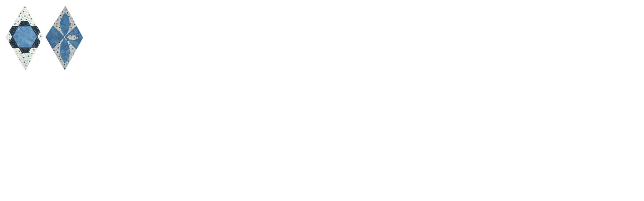

--- FILE ---
content_type: text/html
request_url: http://teodora.se/qd-designwall.htm
body_size: 325
content:
<!DOCTYPE HTML PUBLIC "-//W3C//DTD HTML 4.01 Transitional//EN">
<html>
<head>
<title>left</title>
<meta http-equiv="Content-Type" content="text/html; charset=iso-8859-1">
</head>

<body>
<table width="238" border="0">
  <tr> 
    <td width="55"><a href="images-qd/qd1-200.jpg" target="rightFrame"><img src="images-qd/qd1-75.jpg" width="75" height="128" border="0"></a></td>
    <td width="55" border="0"><a href="images-qd/qd2-200.jpg" target="rightFrame"><img src="images-qd/qd2-75.jpg" width="75" height="129" border="0"></a></td>
    <td width="55" border="0">&nbsp;</td>
    <td width="55" border="0">&nbsp;</td>
  </tr>
</table>
</body>
</html>
